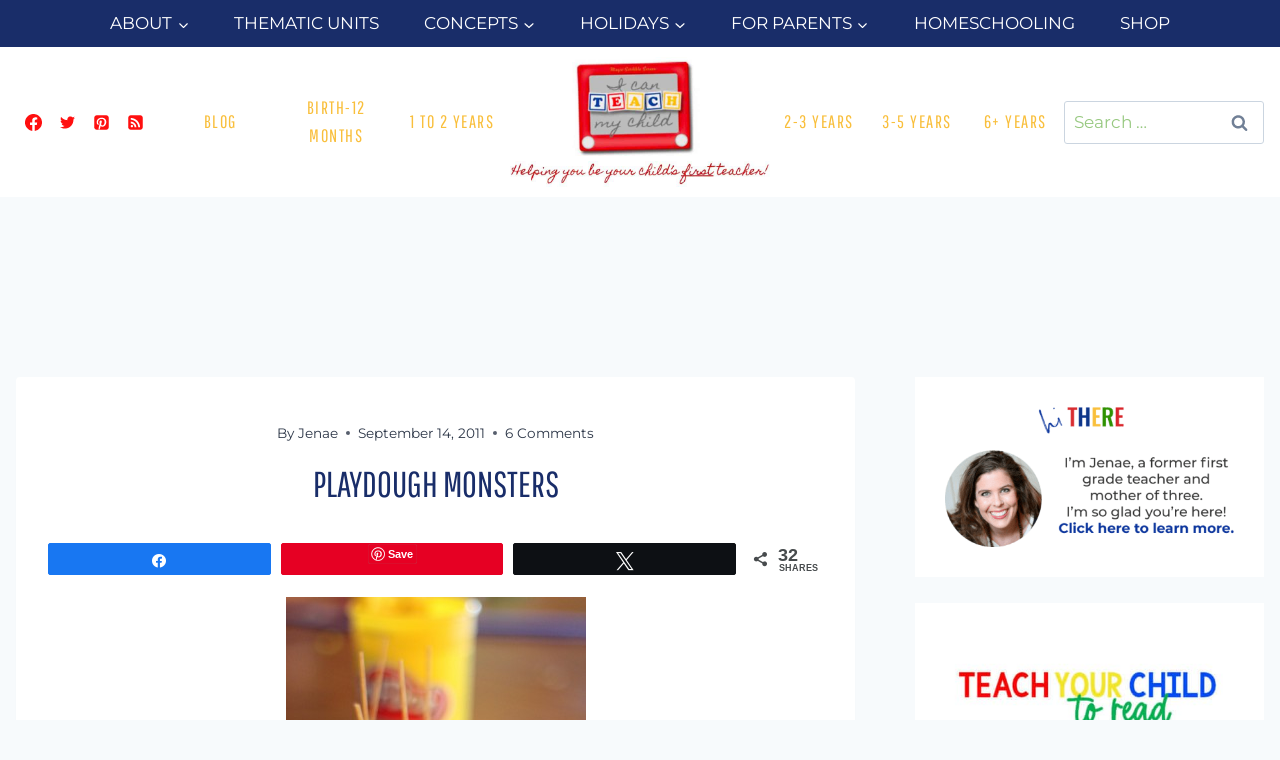

--- FILE ---
content_type: text/html
request_url: https://api.intentiq.com/profiles_engine/ProfilesEngineServlet?at=39&mi=10&dpi=936734067&pt=17&dpn=1&iiqidtype=2&iiqpcid=037b2440-94c2-46be-94d9-f3fe26a7d64d&iiqpciddate=1769244118113&pcid=fee343a3-4ffc-4eed-8272-389ee252a5d5&idtype=3&us_privacy=1YNY&gdpr=0&japs=false&jaesc=0&jafc=0&jaensc=0&jsver=0.33&testGroup=A&source=pbjs&ABTestingConfigurationSource=group&abtg=A&vrref=https%3A%2F%2Fwww.icanteachmychild.com
body_size: 52
content:
{"abPercentage":97,"adt":1,"ct":2,"isOptedOut":false,"data":{"eids":[]},"dbsaved":"false","ls":true,"cttl":86400000,"abTestUuid":"g_858ae7c6-5e9e-46a2-966a-7e8f317c8f0b","tc":9,"sid":-318736357}

--- FILE ---
content_type: text/html; charset=utf-8
request_url: https://www.google.com/recaptcha/api2/aframe
body_size: 268
content:
<!DOCTYPE HTML><html><head><meta http-equiv="content-type" content="text/html; charset=UTF-8"></head><body><script nonce="w3dsCFnJMX4lOO-GD9AxKA">/** Anti-fraud and anti-abuse applications only. See google.com/recaptcha */ try{var clients={'sodar':'https://pagead2.googlesyndication.com/pagead/sodar?'};window.addEventListener("message",function(a){try{if(a.source===window.parent){var b=JSON.parse(a.data);var c=clients[b['id']];if(c){var d=document.createElement('img');d.src=c+b['params']+'&rc='+(localStorage.getItem("rc::a")?sessionStorage.getItem("rc::b"):"");window.document.body.appendChild(d);sessionStorage.setItem("rc::e",parseInt(sessionStorage.getItem("rc::e")||0)+1);localStorage.setItem("rc::h",'1769244133097');}}}catch(b){}});window.parent.postMessage("_grecaptcha_ready", "*");}catch(b){}</script></body></html>

--- FILE ---
content_type: text/plain
request_url: https://rtb.openx.net/openrtbb/prebidjs
body_size: -230
content:
{"id":"f5694542-35c0-4782-96a8-3a83f91bff40","nbr":0}

--- FILE ---
content_type: text/plain
request_url: https://rtb.openx.net/openrtbb/prebidjs
body_size: -230
content:
{"id":"06548898-64ac-47ac-84ce-a4bed502ad3c","nbr":0}

--- FILE ---
content_type: text/plain
request_url: https://rtb.openx.net/openrtbb/prebidjs
body_size: -230
content:
{"id":"8badf299-ac0b-4a2c-9b2e-cc3d1a168b05","nbr":0}

--- FILE ---
content_type: text/plain
request_url: https://rtb.openx.net/openrtbb/prebidjs
body_size: -230
content:
{"id":"4f11723a-96b2-42ee-9137-fa020c403e6d","nbr":0}

--- FILE ---
content_type: text/plain
request_url: https://rtb.openx.net/openrtbb/prebidjs
body_size: -230
content:
{"id":"7bbfc59d-1eb4-4347-ae07-02d1c3250ec2","nbr":0}

--- FILE ---
content_type: text/plain
request_url: https://rtb.openx.net/openrtbb/prebidjs
body_size: -230
content:
{"id":"235449e1-68e5-4e19-b037-ef8b7196508a","nbr":0}

--- FILE ---
content_type: text/plain
request_url: https://rtb.openx.net/openrtbb/prebidjs
body_size: -86
content:
{"id":"6cad416b-ba97-45ee-b82c-f68cd5c15530","nbr":0}

--- FILE ---
content_type: text/plain; charset=utf-8
request_url: https://ads.adthrive.com/http-api/cv2
body_size: 2933
content:
{"om":["0av741zl","0iyi1awv","1","110_583548785518836492","11142692","11509227","11896988","12010080","12010084","12010088","12168663","12219547","12219558","12219592","124843_10","124853_8","17_24766984","1891/84814","1dynz4oo","1h7yhpl7","1ktgrre1","1qycnxb6","1zjn1epv","2132:45868998","2249:614129224","2249:650628523","2249:650650503","2249:691925891","2307:1h7yhpl7","2307:2gev4xcy","2307:74scwdnj","2307:7cogqhy0","2307:7xb3th35","2307:8orkh93v","2307:9t6gmxuz","2307:c3tpbb4r","2307:g749lgab","2307:gdh74n5j","2307:hfqgqvcv","2307:innyfbu3","2307:ixtrvado","2307:lp37a2wq","2307:m6rbrf6z","2307:r5pphbep","2307:u7p1kjgp","2307:uwzmt4le","2307:vkztsyop","2307:w15c67ad","2307:xoozeugk","2307:xoqodiix","2307:y7fzjmqi","2307:z2zvrgyz","2409_25495_176_CR52092921","2409_25495_176_CR52092923","2409_25495_176_CR52153849","2409_25495_176_CR52178316","2409_25495_176_CR52186411","242697002","25048198","2636_1101777_7764-1036209","2636_1101777_7764-1036210","2676:85690551","2760:176_CR52092923","28925636","28933536","29402249","29414696","29451548","2gev4xcy","2jjp1phz","3018/5e4528cc08cf036e33a396891acb74da","3018/7609ed39908b429992edbba19da37a27","308_125204_13","32296843","3335_25247_700109379","3490:CR52092921","3490:CR52092923","3490:CR52175340","3490:CR52178316","3490:CR52223725","3658_136236_x7xpgcfc","3658_15038_7ju85h9b","3658_15078_fqeh4hao","3658_153983_ww2ziwuk","3658_203382_y96tvrmt","3658_203382_z2zvrgyz","3658_644013_rnvjtx7r","381513943572","3LMBEkP-wis","3aptpnuj","409_216386","409_216416","409_220334","409_220369","409_225986","409_225988","409_227223","409_227224","409_228105","44429836","44629254","458901553568","45975236","4714_18819_QK3SE5REXVCDHKEKVQWITS","481703827","485027845327","4etfwvf1","50525751","52787751","53v6aquw","5510:bxx2ali1","5510:quk7w53j","5510:u56k46eo","5510:vkztsyop","557_409_216366","557_409_216396","557_409_220139","557_409_220149","557_409_220159","557_409_220169","557_409_220171","557_409_220334","557_409_220344","557_409_220354","557_409_225988","557_409_228054","557_409_228059","557_409_228064","557_409_228065","557_409_228077","55826909","56635908","57173285","5iujftaz","5s8wi8hf","5vb39qim","61085224","619089559","61916211","61916223","61916225","61916229","61932920","61932925","61932933","6226505231","6226507991","6226530649","627301267","628086965","628153053","628153173","628222860","628223277","628360582","628444433","628444439","628622163","628622172","628622178","628622241","628622244","628622247","628622250","628683371","628687043","628803013","628841673","629009180","629167998","629168001","629168010","629168565","629171196","629171202","62946751","62971378","63100589","663293625","663293761","676136775","683738007","683738706","684492634","694912939","695879875","697525780","697525781","697525793","697525795","697525805","6ejtrnf9","6tj9m7jw","6urrqrwo","700109383","700109389","700109393","700117707","705115332","705115442","705116521","705116861","705117050","705119942","70_86082998","725271087996","725307849769","7255_121665_dsp-387454","74243_74_18364134","74wv3qdx","7969_149355_45550809","7969_149355_45975236","7a0tg1yi","7cmeqmw8","7cogqhy0","7fmk89yf","7vplnmf7","7xb3th35","8152859","8152878","8172732","8172741","82133858","83446625","85702036","86509229","86509959","86690135","86888339","8831024240_564549740","8w4klwi4","9057/0328842c8f1d017570ede5c97267f40d","9057/211d1f0fa71d1a58cabee51f2180e38f","9057/3697f0b9b3cf889bdae86ecafcf16c1d","91950685","91950690","9925w9vu","9d5f8vic","9nex8xyd","9pnds6v0","9t6gmxuz","LotYqaq9D44","a24l6iop","a7wye4jw","af9kspoi","axw5pt53","b0ab98d9-3747-42eb-98f0-ab92a4b3d9f1","b90cwbcd","bd5xg6f6","bfwolqbx","bxx2ali1","c25t9p0u","c3tpbb4r","cd40m5wq","cr-98ru5i5vubxf","cr-Bitc7n_p9iw__vat__49i_k_6v6_h_jce2vj5h_G0l9Rdjrj","cr-Bitc7n_p9iw__vat__49i_k_6v6_h_jce2vj5h_I4lo9gokm","cr-g7ywwk7qvft","cr-gjotk8o9u9vd","cr-k9ii7o3gu9vd","cr-k9ii7o3gubwe","cymho2zs","de66hk0y","de6sdyoz","dg2WmFvzosE","fcn2zae1","fpbj0p83","fqeh4hao","gn3plkq1","h0cw921b","h4x8d2p8","heb21q1u","hffavbt7","hswgcqif","i2aglcoy","i90isgt0","iqdsx7qh","ixtrvado","j39smngx","k2xfz54q","kk5768bd","kpqczbyg","l2s786m6","lc408s2k","lp1o53wi","lp37a2wq","lqdvaorh","m6rbrf6z","muvxy961","mznp7ktv","n8w0plts","nDEslD5DCrE","nsqnexud","o5xj653n","of8dd9pr","ofoon6ir","p0odjzyt","pi9dvb89","piwneqqj","pizqb7hf","pkydekxi","pl298th4l1a","ppn03peq","q9I-eRux9vU","qt09ii59","r0u09phz","r5pphbep","rnvjtx7r","rrlikvt1","s2ahu2ae","s5fkxzb8","sbp1kvat","t7jqyl3m","u30fsj32","u56k46eo","u7p1kjgp","uhebin5g","w15c67ad","wih2rdv3","wp3sy74c","ww2ziwuk","x420t9me","xgjdt26g","xnfnfr4x","xoqodiix","z2zvrgyz","zep75yl2","zisbjpsl","7979132","7979135"],"pmp":[],"adomains":["123notices.com","1md.org","about.bugmd.com","acelauncher.com","adameve.com","akusoli.com","allyspin.com","askanexpertonline.com","atomapplications.com","bassbet.com","betsson.gr","biz-zone.co","bizreach.jp","braverx.com","bubbleroom.se","bugmd.com","buydrcleanspray.com","byrna.com","capitaloneshopping.com","clarifion.com","combatironapparel.com","controlcase.com","convertwithwave.com","cotosen.com","countingmypennies.com","cratedb.com","croisieurope.be","cs.money","dallasnews.com","definition.org","derila-ergo.com","dhgate.com","dhs.gov","displate.com","easyprint.app","easyrecipefinder.co","fabpop.net","familynow.club","fla-keys.com","folkaly.com","g123.jp","gameswaka.com","getbugmd.com","getconsumerchoice.com","getcubbie.com","gowavebrowser.co","gowdr.com","gransino.com","grosvenorcasinos.com","guard.io","hero-wars.com","holts.com","instantbuzz.net","itsmanual.com","jackpotcitycasino.com","justanswer.com","justanswer.es","la-date.com","lightinthebox.com","liverrenew.com","local.com","lovehoney.com","lulutox.com","lymphsystemsupport.com","manualsdirectory.org","meccabingo.com","medimops.de","mensdrivingforce.com","millioner.com","miniretornaveis.com","mobiplus.me","myiq.com","national-lottery.co.uk","naturalhealthreports.net","nbliver360.com","nikke-global.com","nordicspirit.co.uk","nuubu.com","onlinemanualspdf.co","original-play.com","outliermodel.com","paperela.com","paradisestays.site","parasiterelief.com","peta.org","photoshelter.com","plannedparenthood.org","playvod-za.com","printeasilyapp.com","printwithwave.com","profitor.com","quicklearnx.com","quickrecipehub.com","rakuten-sec.co.jp","rangeusa.com","refinancegold.com","robocat.com","royalcaribbean.com","saba.com.mx","shift.com","simple.life","spinbara.com","systeme.io","taboola.com","tackenberg.de","temu.com","tenfactorialrocks.com","theoceanac.com","topaipick.com","totaladblock.com","usconcealedcarry.com","vagisil.com","vegashero.com","vegogarden.com","veryfast.io","viewmanuals.com","viewrecipe.net","votervoice.net","vuse.com","wavebrowser.co","wavebrowserpro.com","weareplannedparenthood.org","xiaflex.com","yourchamilia.com"]}

--- FILE ---
content_type: text/plain
request_url: https://rtb.openx.net/openrtbb/prebidjs
body_size: -230
content:
{"id":"0a07d863-f16d-4ade-9670-418a196c367f","nbr":0}

--- FILE ---
content_type: text/plain
request_url: https://rtb.openx.net/openrtbb/prebidjs
body_size: -230
content:
{"id":"6412ea95-fc71-4579-b13a-31a10bb12100","nbr":0}

--- FILE ---
content_type: text/plain
request_url: https://rtb.openx.net/openrtbb/prebidjs
body_size: -230
content:
{"id":"923a8fff-66e3-487e-9e02-90d37e585f7e","nbr":0}